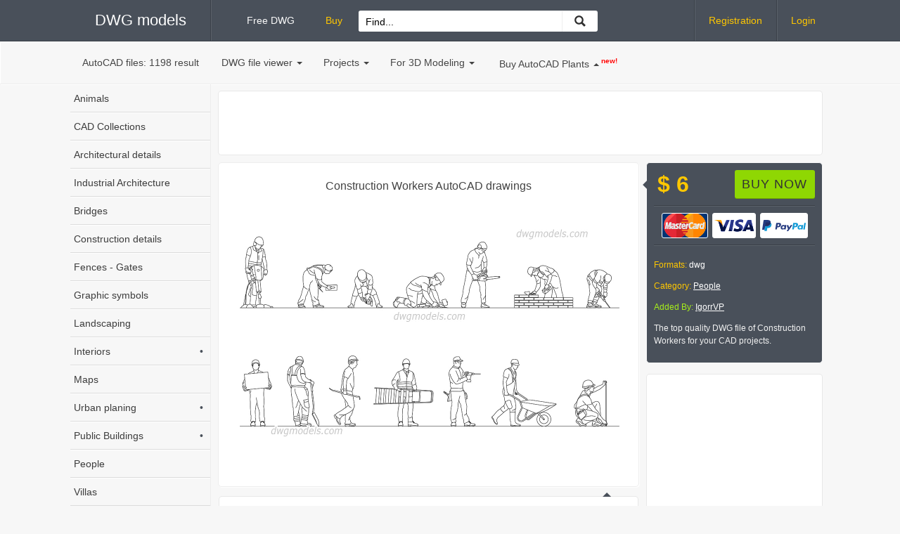

--- FILE ---
content_type: text/html; charset=utf-8
request_url: https://dwgmodels.com/899-construction-workers.html
body_size: 6471
content:
<!DOCTYPE html>
<html lang="en">
<head>
<meta name="google-site-verification" content="oTQMNT9rXJPRwBLU7PkHJN9VjZdIPdbugTbBfy0nEV0" />
<meta name="p:domain_verify" content="6449d9261c7a4b31b5f197773acadff5"/>
<meta name="theme-color" content="#49505a" />
<title>Construction Workers AutoCAD blocks, CAD file download</title>
<meta name="charset" content="utf-8">
<meta name="title" content="Construction Workers AutoCAD blocks, CAD file download">
<meta name="description" content="The top quality DWG file of Construction Workers for your CAD projects. Category - People.">
<meta name="keywords" content="projects, Workers, Construction, quality">
<meta name="generator" content="DataLife Engine (https://dle-news.ru)">
<link rel="canonical" href="https://dwgmodels.com/899-construction-workers.html">
<link rel="alternate" type="application/rss+xml" title="DWG models download, free CAD Blocks | AutoCAD Drawings RSS Turbo" href="https://dwgmodels.com/rssturbo.xml">
<link rel="alternate" type="application/rss+xml" title="DWG models download, free CAD Blocks | AutoCAD Drawings RSS Dzen" href="https://dwgmodels.com/rssdzen.xml">
<link rel="search" type="application/opensearchdescription+xml" title="DWG models download, free CAD Blocks | AutoCAD Drawings" href="https://dwgmodels.com/index.php?do=opensearch">
<link rel="preconnect" href="https://dwgmodels.com/" fetchpriority="high">
<meta property="twitter:title" content="Construction Workers AutoCAD blocks, CAD file download">
<meta property="twitter:url" content="https://dwgmodels.com/899-construction-workers.html">
<meta property="twitter:card" content="summary_large_image">
<meta property="twitter:image" content="https://dwgmodels.com/uploads/posts/2017-09/1505149668_construction_workers.jpg">
<meta property="twitter:description" content="The top quality DWG file of Construction Workers for your CAD projects. The top quality DWG file of Construction Workers for your CAD projects. Category - People. 6 Buy now">
<meta property="og:type" content="article">
<meta property="og:site_name" content="DWG models download, free CAD Blocks | AutoCAD Drawings">
<meta property="og:title" content="Construction Workers AutoCAD blocks, CAD file download">
<meta property="og:url" content="https://dwgmodels.com/899-construction-workers.html">
<meta property="og:image" content="https://dwgmodels.com/uploads/posts/2017-09/1505149668_construction_workers.jpg">
<meta property="og:description" content="The top quality DWG file of Construction Workers for your CAD projects. The top quality DWG file of Construction Workers for your CAD projects. Category - People. 6 Buy now">
<link href="/engine/classes/min/index.php?f=engine/editor/css/default.css&amp;v=fru27" rel="stylesheet" type="text/css">
<script src="/engine/classes/min/index.php?g=general3&amp;v=fru27"></script>
<script src="/engine/classes/min/index.php?f=engine/classes/js/jqueryui3.js,engine/classes/js/dle_js.js,engine/classes/fancybox/fancybox.js&amp;v=fru27" defer></script>
<link rel="shortcut icon" href="/templates/Dwg/images/favicon.ico" />
<link media="screen" href="/templates/Dwg/css/styles.css" type="text/css" rel="stylesheet" />
<link media="screen" href="/templates/Dwg/css/engine.css" type="text/css" rel="stylesheet" />
<meta name=viewport content="width=device-width, initial-scale=1">
<script async src="https://pagead2.googlesyndication.com/pagead/js/adsbygoogle.js?client=ca-pub-9789609115374064"
     crossorigin="anonymous"></script>
</head>
<body class="basic">
	<div class="wrap-head">
		<div class="head">
		<a href="/"><div id="logo" class="logo">DWG models</div></a>
		<ul class="free-buy">
			<li><a href="/catalog/foc/" title="Download Free CAD Drawings">Free DWG</a></li>
			<li><a href="/catalog/buy/" class="orange">Buy</a></li>
		</ul>
		<!-- <div class="search"> -->
             <input id="menu__toggle" type="checkbox" />
                <label class="menu__btn" for="menu__toggle"><span></span></label>
        <form  id="sand-srch" class="srch" action="/index.php" name="searchform" method="get">
			<input type="hidden" name="do" value="search" />
			<input type="hidden" name="subaction" value="search" />
				<input aria-label="Search for files..." id="story" name="story" value="Find..." onblur="if(this.value=='') this.value='Find...';" onfocus="if(this.value=='Find...') this.value='';" type="text" />
				<button class="srch-btn" aria-label="Find CAD Drawings..."></button>
                
		</form>
                
			<div id="topmenu" class="menu">
				<ul>
                    

<li><a href="/index.php?do=register" rel="nofollow">Registration</a></li>
<li><a id="loginlink" href="/login.html" rel="nofollow">Login</a></li>

				</ul>
			</div>
		</div>
	</div>

	<div id="wrap-top-bar">
		<div class="top-bar">
				<ul>
                    <li class="top-bar-counter">AutoCAD files: <span class="grey">1198 result</span></li>
					<li><a href="/dwg-file-viewer.html">DWG file viewer<i class="caret"></i></a></li>
                    <li><a href="/projects/">Projects<i class="caret"></i></a></li>
                    <li><a href="/3d_modeling/">For 3D Modeling<i class="caret"></i></a></li>
                    <li class="Autodesk"><a href="https://dwgmodels.com/1570-botanical-set.html">Buy AutoCAD Plants<i class="caretUp"></i><sup><small style="color: red;"> <b>new!</b></small></sup></a></li>
                    <li class="fblike">
					
						<div align="center" class="fb-like" data-href="https://www.facebook.com/dwgmodels/" data-width="240" data-layout="button_count" data-action="like" data-size="large" data-show-faces="false" data-share="true"></div>
					
                    </li>
				</ul>
		</div>
	</div>
	<div id="page">
		<div id="content-wrap">
			<div id="content-p">
				
                
				
				
                
				<div class="DWG-L" style="margin: 5px;">
<div class="dwg-ads" style="margin: 0; padding: 0;">
    <script async src="https://pagead2.googlesyndication.com/pagead/js/adsbygoogle.js?client=ca-pub-9789609115374064"
         crossorigin="anonymous"></script>
    <!-- DWG_Full_Top -->
    <ins class="adsbygoogle"
         style="display:block;width:100%;height:90px"
         data-ad-client="ca-pub-9789609115374064"
         data-ad-slot="3686129767"
         data-full-width-responsive="true"></ins>
    <script>
         (adsbygoogle = window.adsbygoogle || []).push({});
    </script>
</div>
</div>
<div itemscope itemtype="http://schema.org/Product">
<meta itemprop="name" content="Construction Workers CAD drawings">
<meta itemprop="description" content="The top quality DWG file of Construction Workers for your CAD projects. Category - People.">
<div class="wrap-model">
	<div class="model" id="comm-slide">
        <h1>Construction Workers AutoCAD drawings</h1>
        <a href="https://dwgmodels.com/uploads/posts/2017-09/1505149668_construction_workers.jpg" rel="highslide" class="highslide" target="_blank"><img itemprop="image" src="/uploads/posts/2017-09/1505149668_construction_workers.jpg" title="Construction Workers - CAD Blocks, free dwg file." alt="Construction Workers dwg, CAD Blocks, free download."></a>
	</div>
</div>
<div class="wrap-info-block">
    <div class="caret-two"></div>
	<div class="info-block" itemprop="offers" itemscope itemtype="http://schema.org/Offer">
		<div class="wrap-price">
            
            
			<div class="price">$ 6
</div><meta itemprop="price" content="6" /><meta itemprop="priceCurrency" content="USD" />
			        
            
            	
                	<a href="https://cad-block.sellfy.store/p/construction-workers/" data-text="" id="cgrz9v" class="sellfy-buy-button sellfy-buy-button-custom">Buy now</a>
<script src="https://sellfy.com/js/api_buttons.js"></script>
            	
		</div><div class="wrap-payment" align="center"><span class="mcard-ico"></span><span class="visa-ico"></span><span class="paypal-ico"></span></div>
		<div class="model-descr">        
            <div class="addthis_inline_share_toolbox"></div>
			<p><span class="orange">Formats:</span> <span class="white">
               dwg 
               </span></p>
			<p><span class="orange">Category:</span> <span class="white"><a href="https://dwgmodels.com/people/">People</a></span></p>
            <p><span class="green">Added By:</span> <span class="white"><a onclick="ShowProfile('IgorrVP', 'https://dwgmodels.com/user/IgorrVP/', '0'); return false;" href="https://dwgmodels.com/user/IgorrVP/">IgorrVP</a></span></p>
			<p>The top quality DWG file of Construction Workers for your CAD projects.</p>
        </div>
	</div>
    <div class="GRight" align="center">
        <script async src="https://pagead2.googlesyndication.com/pagead/js/adsbygoogle.js?client=ca-pub-9789609115374064"
             crossorigin="anonymous"></script>
        <!-- DWG_Full_Right -->
        <ins class="adsbygoogle"
             style="display:block"
             data-ad-client="ca-pub-9789609115374064"
             data-ad-slot="5137978080"
             data-ad-format="auto"
             data-full-width-responsive="true"></ins>
        <script>
             (adsbygoogle = window.adsbygoogle || []).push({});
        </script>
    </div>
    <div class="pint" align="center">
        <a rel="nofollow noopener" data-pin-do="embedUser" data-pin-lang="ru" data-pin-board-width="230" data-pin-scale-height="200" data-pin-scale-width="60" href="https://www.pinterest.com/dwgmodels/"></a>
    </div>
</div>
</div> <!-- end itemscope -->
<div class="wrap-dwg-info">
    <div class="dwg-info">
        <div class="details-title">
            <div class="details-caret"></div>
            <h2>CAD Blocks - Construction Workers</h2>
			
            <div id="help-ico" OnMouseOver="document.getElementById('howTodwnl_buy').style.display = 'block';"
 OnMouseOut="document.getElementById('howTodwnl_buy').style.display = 'none';">
			<img src="/templates/Dwg/images/help-ico.png" width="26" height="26" alt="How to Buy? The icon to Construction Workers CAD Blocks">
			<div id="howTodwnl_buy"></div>
			</div>
        </div>
    </div>
    <h3>Other high quality AutoCAD models:</h3>
    <div class="other-models"><div class="wrap-other-post"><a href="https://dwgmodels.com/611-workers-in-hard-hats.html"><span class="other-title">Workers in hard hats</span><div class="other-post"><img src="/uploads/posts/2017-01/1484848008_workers_in_hard_hats_m.jpg" alt="Workers in hard hats free dwg model"></div></a></div><div class="wrap-other-post"><a href="https://dwgmodels.com/1169-farm-workers.html"><span class="other-title">Farm Workers</span><div class="other-post"><img src="/uploads/posts/2018-11/1543078824_farm-workers_m.jpg" alt="Farm Workers free dwg model"></div></a></div><div class="wrap-other-post"><a href="https://dwgmodels.com/775-doctors-medical-workers.html"><span class="other-title">Doctors &amp; Medical Workers</span><div class="other-post"><img src="/uploads/posts/2017-06/1496408426_doctors_medical_workers_m.jpg" alt="Doctors &amp; Medical Workers free dwg model"></div></a></div><div class="wrap-other-post"><a href="https://dwgmodels.com/1146-people-with-suitcases.html"><span class="other-title">People with Suitcases</span><div class="other-post"><img src="/uploads/posts/2018-10/1539070775_people-with-suitcases_m.jpg" alt="People with Suitcases free dwg model"></div></a></div></div>
	<div class="dwg-ads">
        <script async src="https://pagead2.googlesyndication.com/pagead/js/adsbygoogle.js?client=ca-pub-9789609115374064"
             crossorigin="anonymous"></script>
        <!-- DWG_Full_Bottom -->
        <ins class="adsbygoogle"
             style="display:block"
             data-ad-client="ca-pub-9789609115374064"
             data-ad-slot="8335821213"
             data-ad-format="auto"
             data-full-width-responsive="true"></ins>
        <script>
             (adsbygoogle = window.adsbygoogle || []).push({});
        </script>
    </div>
    <form  method="post" name="dle-comments-form" id="dle-comments-form" ><div class="commx" id="comm-ico">
	<div class="commx-top">
		<div class="commx-line">
			<div class="commx-ava"><img src="/templates/Dwg/images/dwg_user.png" alt="User"></div>
			<input placeholder="Your name.." type="text" name="name" id="name" class="commx-name" required>
			<div class="commx-smile"></div>
		</div>
		<div class="commx-txt">
			<textarea aria-label="Write a comment..." class="txt-kernel" placeholder="Write a comment.." name="comments" id="comments"></textarea>
		</div>
    </div>
	<div class="commx-bottom">
		<div class="commx-captcha">
			<div class="cap-question"><span id="dle-question">3 + 4 = ?</span></div>
			<input placeholder="Answer" type="text" name="question_answer" id="question_answer" class="cap-answer" required>
		</div>
		<button class="commx-btn" type="submit" name="submit" title="Send the comment">Post Comment</button>
	</div> 
</div>
		<input type="hidden" name="subaction" value="addcomment">
		<input type="hidden" name="post_id" id="post_id" value="899"><input type="hidden" name="user_hash" value="b4d6657c9a79db798b8a3f16d3fc4fbe7af3988c"></form>    
	<form method="post" name="dlemasscomments" id="dlemasscomments"><div id="dle-comments-list">

<div id="dle-ajax-comments"></div>
<div id="comment"></div><ol class="comments-tree-list"><li id="comments-tree-item-3131" class="comments-tree-item" ><div id='comment-id-3131'>    <div class="comm">
        <div class="comm-top-box">
            <div class="comm-img"><img src="/templates/Dwg/images/dwg_user.png" alt="Dmitry"></div>
            <div class="comm-info">
            	<div class="comm-name">Dmitry</div>
                <div class="comm-date">July 31 (2020)</div>
            </div>
        </div>
        <div class="comm-body"><div id='comm-id-3131'>Very good. From Turkmenistan</div></div>
    </div></div></li><li id="comments-tree-item-1080" class="comments-tree-item" ><div id='comment-id-1080'>    <div class="comm">
        <div class="comm-top-box">
            <div class="comm-img"><img src="/templates/Dwg/images/dwg_user.png" alt="CAVN"></div>
            <div class="comm-info">
            	<div class="comm-name">CAVN</div>
                <div class="comm-date">December 04 (2018)</div>
            </div>
        </div>
        <div class="comm-body"><div id='comm-id-1080'>Very good Blocks!</div></div>
    </div></div></li><li id="comments-tree-item-252" class="comments-tree-item" ><div id='comment-id-252'>    <div class="comm">
        <div class="comm-top-box">
            <div class="comm-img"><img src="/templates/Dwg/images/dwg_user.png" alt="Montree"></div>
            <div class="comm-info">
            	<div class="comm-name">Montree</div>
                <div class="comm-date">April 21 (2018)</div>
            </div>
        </div>
        <div class="comm-body"><div id='comm-id-252'>GOOD</div></div>
    </div></div></li></ol></div></form>

</div>

                
                
			</div> <!-- end content -->
		</div> <!-- end content-wrap -->	
		<div id="left">
		<ul id="nav" class="left-menu">
			<li><a href="/animals/">Animals</a></li>
            <li><a href="/cad_library/">CAD Collections</a></li>
			<li><a href="/architectural_details/" title="Download Architectural CAD blocks">Architectural details</a></li>
            <li><a href="/architecture_industrial/">Industrial Architecture</a></li>
			<li><a href="/bridges/">Bridges</a></li>
            <li><a href="/construction_details/">Construction details</a></li>
			<li><a href="/fences_gates/">Fences - Gates</a></li>
            <li><a href="/graphic_symbols/">Graphic symbols</a></li>
			<li><a href="/landscaping/">Landscaping</a></li>
			<li><a href="/interiors/" title="AutoCAD Blocks for Interior Design">Interiors<span class="more">•</span></a></li>
			<li><a href="/maps/">Maps</a></li>
			<li><a href="/urban_planing/">Urban planing<span class="more">•</span></a></li>
			<li><a href="/public_buildings/">Public Buildings<span class="more">•</span></a></li>
            <li><a href="/people/">People</a></li>
			<li><a href="/villas/">Villas</a></li>
			<li><a href="/trees_plants/">Trees and Plants</a></li>
			<li><a href="/transport/">Transport<span class="more">•</span></a></li>
			<li><a href="/lifts_elevators/">Lifts, Elevators</a></li>
            <li><a href="/others_cad_blocks/">Other CAD Blocks</a></li>
		</ul>
	<div class="GOLDCad">
        <h3><i class="gold-ico"></i>Premium AutoCAD Blocks</h3>
		<div class="wrap-gold-post"><a href="https://dwgmodels.com/442-bookcases-elevation-front.html"><span class="gold-post-title">Bookcases elevation, front</span><div class="gold-post"><img src="/uploads/posts/2016-10/1475313361_bookcases_elevation_front_m.jpg" alt="Bookcases elevation, front AutoCAD blocks"></div><div class="gold-price">$ 9</div></a></div><div class="wrap-gold-post"><a href="https://dwgmodels.com/519-people-builders.html"><span class="gold-post-title">People builders</span><div class="gold-post"><img src="/uploads/posts/2016-11/1479714696_people_builders_m.jpg" alt="People builders AutoCAD blocks"></div><div class="gold-price">$ 6</div></a></div><div class="wrap-gold-post"><a href="https://dwgmodels.com/912-walk-in-closet.html"><span class="gold-post-title">Walk In Closet</span><div class="gold-post"><img src="/uploads/posts/2017-09/1505646670_walk_in_closet_m.jpg" alt="Walk In Closet AutoCAD blocks"></div><div class="gold-price">$ 6</div></a></div>
	</div>
    
</div> <!-- end left -->
		
	</div>
	<div id="footer">
		<div class="social-box">
        <div class="social-des">We're on Social Media!</div>
        <div class="social-icons">
            <a rel="nofollow noopener" href="https://www.facebook.com/dwgmodels/" target="_blank"><span class="fb-icon">Facebook</span></a>
            <a rel="nofollow noopener" href="https://www.pinterest.com/dwgmodels/" target="_blank"><span class="pin-icon">Pinterest</span></a>
        </div>
    </div>
	&copy; 2022 DWG Models. All Rights Reserved.
	<p>Free AutoCAD files, CAD drawings, blocks and details</p>
        <ul>
            <li><a href="/privacy-policy.html">Privacy Policy</a></li>
            <li><a href="/terms-conditions.html">Terms & Conditions</a></li>
			<li><a href="/index.php?do=feedback">Contact Us</a></li>
            <li><a href="/about-us.html">About Us</a></li>
		</ul>
	</div>


<script src="https://gumroad.com/js/gumroad.js"></script>
<script>
<!--
var dle_root       = '/';
var dle_admin      = '';
var dle_login_hash = 'b4d6657c9a79db798b8a3f16d3fc4fbe7af3988c';
var dle_group      = 5;
var dle_skin       = 'Dwg';
var dle_wysiwyg    = '-1';
var quick_wysiwyg  = '0';
var dle_min_search = '3';
var dle_act_lang   = ["Yes", "No", "Enter", "Cancel", "Save", "Delete", "Loading. Please, wait..."];
var menu_short     = 'Quick edit';
var menu_full      = 'Full edit';
var menu_profile   = 'View profile';
var menu_send      = 'Send message';
var menu_uedit     = 'Admin Center';
var dle_info       = 'Information';
var dle_confirm    = 'Confirm';
var dle_prompt     = 'Enter the information';
var dle_req_field  = ["Fill the name field", "Fill the message field", "Fill the field with the subject of the message"];
var dle_del_agree  = 'Are you sure you want to delete it? This action cannot be undone';
var dle_spam_agree = 'Are you sure you want to mark the user as a spammer? This will remove all his comments';
var dle_c_title    = 'Send a complaint';
var dle_complaint  = 'Enter the text of your complaint to the Administration:';
var dle_mail       = 'Your e-mail:';
var dle_big_text   = 'Highlighted section of text is too large.';
var dle_orfo_title = 'Enter a comment to the detected error on the page for Administration ';
var dle_p_send     = 'Send';
var dle_p_send_ok  = 'Notification has been sent successfully ';
var dle_save_ok    = 'Changes are saved successfully. Refresh the page?';
var dle_reply_title= 'Reply to the comment';
var dle_tree_comm  = '1';
var dle_del_news   = 'Delete article';
var dle_sub_agree  = 'Do you really want to subscribe to this article’s comments?';
var dle_unsub_agree  = 'Do you really want to unsubscribe from comments on this publication?';
var dle_captcha_type  = '1';
var dle_share_interesting  = ["Share a link to the selected text", "Twitter", "Facebook", "Вконтакте", "Direct Link:", "Right-click and select «Copy Link»"];
var DLEPlayerLang     = {prev: 'Previous',next: 'Next',play: 'Play',pause: 'Pause',mute: 'Mute', unmute: 'Unmute', settings: 'Settings', enterFullscreen: 'Enable full screen mode', exitFullscreen: 'Disable full screen mode', speed: 'Speed', normal: 'Normal', quality: 'Quality', pip: 'PiP mode'};
var DLEGalleryLang    = {CLOSE: 'Close (Esc)', NEXT: 'Next Image', PREV: 'Previous image', ERROR: 'Warning! An error was detected', IMAGE_ERROR: 'Failed to load image', TOGGLE_SLIDESHOW: 'Watch slideshow (space) ',TOGGLE_FULLSCREEN: 'Full-screen mode', TOGGLE_THUMBS: 'Turn on / Turn off thumbnails', ITERATEZOOM: 'Increase / Reduce', DOWNLOAD: 'Download image' };
var DLEGalleryMode    = 1;
var DLELazyMode       = 0;
var allow_dle_delete_news   = false;
var dle_search_delay   = false;
var dle_search_value   = '';
jQuery(function($){
					setTimeout(function() {
						$.get(dle_root + "engine/ajax/controller.php?mod=adminfunction", { 'id': '899', action: 'newsread', user_hash: dle_login_hash });
					}, 5000);
find_comment_onpage();
				$('#dle-comments-form').submit(function() {
					if( $('#comments-image-uploader').data('files') == 'selected' ) {
						$('#comments-image-uploader').plupload('start');
					} else {
						doAddComments();
					}
					return false;
				});
FastSearch();
});
//-->
</script>
<script src="/templates/Dwg/js/lib.js"></script>
<!-- Global site tag (gtag.js) - Google Analytics -->
<script async src="https://www.googletagmanager.com/gtag/js?id=G-V0NMZ9CPRH"></script>
<script>
  window.dataLayer = window.dataLayer || [];
  function gtag(){dataLayer.push(arguments);}
  gtag('js', new Date());
  gtag('config', 'G-V0NMZ9CPRH');
</script>
<script async defer src="//assets.pinterest.com/js/pinit.js"></script>
</body>
</html>
<!-- DataLife Engine Copyright SoftNews Media Group (https://dle-news.ru) -->


--- FILE ---
content_type: text/html; charset=utf-8
request_url: https://www.google.com/recaptcha/api2/aframe
body_size: 268
content:
<!DOCTYPE HTML><html><head><meta http-equiv="content-type" content="text/html; charset=UTF-8"></head><body><script nonce="FXhOhAYFL89sR5-j3rX6Yg">/** Anti-fraud and anti-abuse applications only. See google.com/recaptcha */ try{var clients={'sodar':'https://pagead2.googlesyndication.com/pagead/sodar?'};window.addEventListener("message",function(a){try{if(a.source===window.parent){var b=JSON.parse(a.data);var c=clients[b['id']];if(c){var d=document.createElement('img');d.src=c+b['params']+'&rc='+(localStorage.getItem("rc::a")?sessionStorage.getItem("rc::b"):"");window.document.body.appendChild(d);sessionStorage.setItem("rc::e",parseInt(sessionStorage.getItem("rc::e")||0)+1);localStorage.setItem("rc::h",'1769879238010');}}}catch(b){}});window.parent.postMessage("_grecaptcha_ready", "*");}catch(b){}</script></body></html>

--- FILE ---
content_type: image/svg+xml
request_url: https://dwgmodels.com/templates/Dwg/icons/visa-ico.svg
body_size: 2252
content:
<svg enable-background="new 0 0 504 504" viewBox="0 0 504 504" xmlns="http://www.w3.org/2000/svg"><path d="m184.8 324.4 25.6-144h40l-24.8 144z" fill="#3c58bf"/><path d="m184.8 324.4 32.8-144h32.8l-24.8 144z" fill="#293688"/><path d="m370.4 182c-8-3.2-20.8-6.4-36.8-6.4-40 0-68.8 20-68.8 48.8 0 21.6 20 32.8 36 40s20.8 12 20.8 18.4c0 9.6-12.8 14.4-24 14.4-16 0-24.8-2.4-38.4-8l-5.6-2.4-5.6 32.8c9.6 4 27.2 8 45.6 8 42.4 0 70.4-20 70.4-50.4 0-16.8-10.4-29.6-34.4-40-14.4-7.2-23.2-11.2-23.2-18.4 0-6.4 7.2-12.8 23.2-12.8 13.6 0 23.2 2.4 30.4 5.6l4 1.6z" fill="#3c58bf"/><path d="m370.4 182c-8-3.2-20.8-6.4-36.8-6.4-40 0-61.6 20-61.6 48.8 0 21.6 12.8 32.8 28.8 40s20.8 12 20.8 18.4c0 9.6-12.8 14.4-24 14.4-16 0-24.8-2.4-38.4-8l-5.6-2.4-5.6 32.8c9.6 4 27.2 8 45.6 8 42.4 0 70.4-20 70.4-50.4 0-16.8-10.4-29.6-34.4-40-14.4-7.2-23.2-11.2-23.2-18.4 0-6.4 7.2-12.8 23.2-12.8 13.6 0 23.2 2.4 30.4 5.6l4 1.6z" fill="#293688"/><path d="m439.2 180.4c-9.6 0-16.8.8-20.8 10.4l-60 133.6h43.2l8-24h51.2l4.8 24h38.4l-33.6-144zm-18.4 96c2.4-7.2 16-42.4 16-42.4s3.2-8.8 5.6-14.4l2.4 13.6s8 36 9.6 44h-33.6z" fill="#3c58bf"/><path d="m448.8 180.4c-9.6 0-16.8.8-20.8 10.4l-69.6 133.6h43.2l8-24h51.2l4.8 24h38.4l-33.6-144zm-28 96c3.2-8 16-42.4 16-42.4s3.2-8.8 5.6-14.4l2.4 13.6s8 36 9.6 44h-33.6z" fill="#293688"/><path d="m111.2 281.2-4-20.8c-7.2-24-30.4-50.4-56-63.2l36 128h43.2l64.8-144h-43.2z" fill="#3c58bf"/><path d="m111.2 281.2-4-20.8c-7.2-24-30.4-50.4-56-63.2l36 128h43.2l64.8-144h-35.2z" fill="#293688"/><path d="m0 180.4 7.2 1.6c51.2 12 86.4 42.4 100 78.4l-14.4-68c-2.4-9.6-9.6-12-18.4-12z" fill="#ffbc00"/><path d="m0 180.4c51.2 12 93.6 43.2 107.2 79.2l-13.6-56.8c-2.4-9.6-10.4-15.2-19.2-15.2z" fill="#f7981d"/><path d="m0 180.4c51.2 12 93.6 43.2 107.2 79.2l-9.6-31.2c-2.4-9.6-5.6-19.2-16.8-23.2z" fill="#ed7c00"/><g fill="#051244"><path d="m151.2 276.4-27.2-27.2-12.8 30.4-3.2-20c-7.2-24-30.4-50.4-56-63.2l36 128h43.2z"/><path d="m225.6 324.4-34.4-35.2-6.4 35.2z"/><path d="m317.6 274.8c3.2 3.2 4.8 5.6 4 8.8 0 9.6-12.8 14.4-24 14.4-16 0-24.8-2.4-38.4-8l-5.6-2.4-5.6 32.8c9.6 4 27.2 8 45.6 8 25.6 0 46.4-7.2 58.4-20z"/><path d="m364 324.4h37.6l8-24h51.2l4.8 24h38.4l-13.6-58.4-48-46.4 2.4 12.8s8 36 9.6 44h-33.6c3.2-8 16-42.4 16-42.4s3.2-8.8 5.6-14.4"/></g></svg>